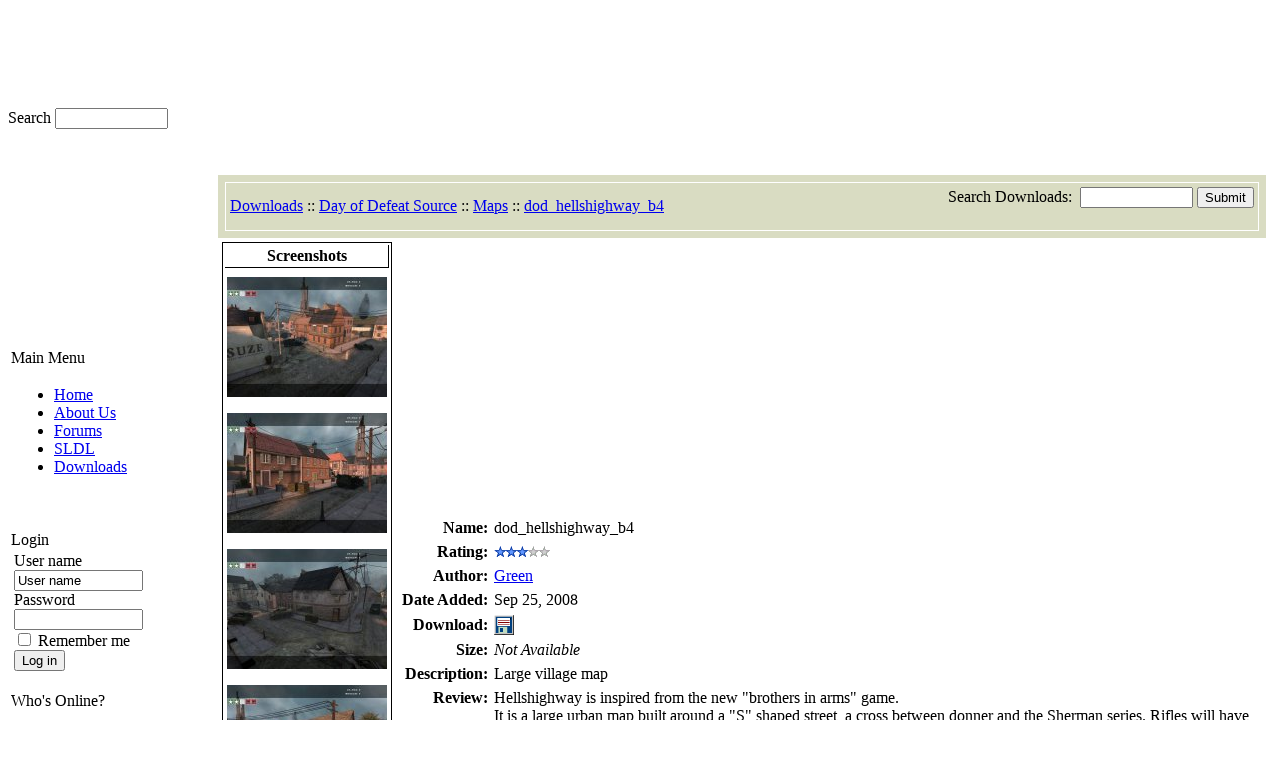

--- FILE ---
content_type: text/html; charset=UTF-8
request_url: http://www.sunlitgames.net/index.php?module=ExDownloads&func=details&fid=573&cid=2
body_size: 3990
content:
<!DOCTYPE HTML PUBLIC "-//W3C//DTD HTML 4.01 Transitional//EN" "http://www.w3.org/TR/html4/loose.dtd">
<html lang="en">
<head>
<meta http-equiv="Content-Type" content="text/html; charset=utf-8">
<meta name="DESCRIPTION" content="">
<meta name="ROBOTS" content="INDEX,FOLLOW">
<meta name="resource-type" content="document">
<meta http-equiv="expires" content="0">
<meta name="author" content="Unknown">
<meta name="copyright" content="Copyright (c) 2004 by SunLit Games">
<meta name="revisit-after" content="1 days">
<meta name="distribution" content="Global">
<meta name="generator" content="PostNuke _PN_VERSION_NUM">
<meta name="rating" content="General">
<meta name="KEYWORDS" content="Half-Life, Half-Life 2, Half-Life Deathmatch, Day of Defeat, DoD, Call of Duty, CoD, Natural Selection, NS, Custom Maps, Custom Skins, DoD Servers, CoD Servers, Public Servers, DoD League, Day of Defeat Source, DoD Source, DOD:S, DODS">
<link rel="alternate" type="application/rss+xml" href="http://tu_web.com/backend.php" title="T�tulo de tu web - Noticias"><!--Marcador din�mico para Firefox-->
<title>SunLit Games</title>
<link rel="StyleSheet" href="themes/SunLit/style/styleNN.css" type="text/css">
<link rel="icon" href="themes/SunLit/images/icon.png" type="image/png">
<link rel="shortcut icon" href="themes/SunLit/images/favicon.ico">
<style type="text/css">
@import url("themes/SunLit/style/style.css");
</style>

<link rel="StyleSheet" href="themes/SunLit/style/SunLit.css" type="text/css" />
<link rel="stylesheet" href="system/Blocks/pnstyle/style.css" type="text/css">
<link rel="stylesheet" href="system/Users/pnstyle/style.css" type="text/css">
<link rel="stylesheet" href="modules/Profile/pnstyle/style.css" type="text/css">
<link rel="stylesheet" href="modules/Banners/pnstyle/style.css" type="text/css">
<link rel="stylesheet" href="javascript/style.css" type="text/css">
</head>

<body>
<table cellspacing="0" cellpadding="0" class="ancho_100">
	<tr>
		<td class="borde_izq"></td>
		<td>
			<table cellspacing="0" cellpadding="0" class="principal">
				<tr>
					<td>
						<table cellspacing="0" cellpadding="0" class="cabecera2">
							<tr>
								<td class="ancho_100" height="100"></td>
							</tr>
							<tr>
								<td class="bajo_cab"><div class="derecha"><form class="theme-searchinput" action="index.php?module=Search&amp;func=search" method="post">
 <div>
  <input type="hidden" name="overview" value="1" />
  <input type="hidden" name="bool" value="AND" />
  <label for="search_plugin_q">Search</label>
  <input id="search_plugin_q" type="text" name="q" value="" size="12" tabindex="0"  />
 </div>
</form>
&nbsp;&nbsp;</div></td>
							</tr>
						</table>
					</td>
				</tr>
				<tr>
					<td>
						<table class="cuerpo">
							<tr>
								<td><div class="pn-block pn-blockposition-left pn-bkey-menu pn-bid-1">
<table border="0" cellpadding="0" cellspacing="0" width="200">
	<tr>
		<td class="boxtitle-left"></td>
		<td class="title-box-l">Main Menu&nbsp;</td>
	</tr>
</table>

<table width="200" class="bloques_l">
	<tr>
		<td align="left"><div class="navcontainer">
	<ul class="navlist">
						<li><a href="index.php" title="Back to the home page..">Home</a></li>
								<li><a href="aboutus.php" title="Sunlits and Admins">About Us</a></li>
								<li><a href="index.php?name=forums" title="Forums">Forums</a></li>
								<li><a href="sldl_main.php" title="SunLit Day of Defeat League">SLDL</a></li>
								<li><a href="index.php?name=ExDownloads" title="Download Custom Content">Downloads</a></li>
								<li style="list-style:none">&nbsp;</li>
				</ul>
</div></td>
	</tr>
</table><br /></div>

<div class="pn-block pn-blockposition-left pn-bkey-login pn-bid-13">
<table border="0" cellpadding="0" cellspacing="0" width="200">
	<tr>
		<td class="boxtitle-left"></td>
		<td class="title-box-l">Login&nbsp;</td>
	</tr>
</table>

<table width="200" class="bloques_l">
	<tr>
		<td align="left">

<form action="index.php?module=Users&amp;func=login" method="post">
    <div style="text-align:left">
                <div><label for="loginblock_username">User name</label></div>
        <div><input id="loginblock_username" type="text" name="uname" size="14" maxlength="25" value="User name" onblur="if(this.value=='')this.value='User name';" onfocus="if(this.value=='User name')this.value='';" /></div>
                <div><label for="loginblock_password">Password</label></div>
        <div><input id="loginblock_password" type="password" name="pass" size="14" maxlength="20" /></div>
                <input id="loginblock_rememberme" type="checkbox" value="1" name="rememberme" />
        <label for="loginblock_rememberme">Remember me</label>
                <input type="hidden" name="url" value="/index.php?module=ExDownloads&amp;func=details&amp;fid=573&amp;cid=2" />
        <input type="hidden" name="authid" value="863c3f8006c7875ea6f7d4306d1fae32a8e9d354" />
        <div><input type="submit" value="Log in" /></div>
            </div>
</form></td>
	</tr>
</table><br /></div>

<div class="pn-block pn-blockposition-left pn-bkey-membersonline pn-bid-75">
<table border="0" cellpadding="0" cellspacing="0" width="200">
	<tr>
		<td class="boxtitle-left"></td>
		<td class="title-box-l">Who's Online?&nbsp;</td>
	</tr>
</table>

<table width="200" class="bloques_l">
	<tr>
		<td align="left">
<p>
        
    10 anonymous guests on-line.
    </p></td>
	</tr>
</table><br /></div>

<br><font size='3'><b>Shoutbox</b></font><br><center><div><table width='160' height='' border='0px' cellpadding='0px' cellspacing='0px'><tr><td><iframe src='modules/TagIt/pager/vshouts.php' name='shouts' width='160' height=300' frameborder='0'></iframe>  <hr></td></tr></table></div></center>

</td>
								<td class="colum_central">
									<table class="ancho_100">
										<tr>
											<td class="center_100">&nbsp;</td>
										</tr>
										<tr>
											<td><div id="pn-maincontent" class="pn-module-ExDownloads">








<table width="100%" border="0" cellspacing="0" cellpadding="6">
	<tr>
		<td bgcolor="#d9dcc2">
			<table width="100%" border="0" cellspacing="1" cellpadding="1">
				<tr bgcolor="#FFFFFF">
					<td>
						<table width="100%" border="0" cellspacing="0" cellpadding="4">
							<tr bgcolor="#d9dcc2" valign="middle">
								<td style="vertical-align: middle;"><a href="index.php?module=ExDownloads">Downloads</a>&nbsp;::&nbsp;<a href="index.php?module=ExDownloads&cid=1">Day of Defeat Source</a>&nbsp;::&nbsp;<a href="index.php?module=ExDownloads&cid=2">Maps</a>&nbsp;::&nbsp;<a href="index.php?module=ExDownloads&func=details&fid=573&cid=2">dod_hellshighway_b4</a></td>
								<td align="right">
									<form action="index.php?module=ExDownloads&amp;func=search" method="post" enctype="application/x-www-form-urlencoded">
										<label for="exdownloads_search">Search Downloads:&nbsp;</label>
										<input type="text" name="search" id="exdownloads_search" size="12" />
										<input type="submit" name="submit" value="Submit" />
									</form>&nbsp;
								</td>
							</tr>
						</table>
					</td>
				</tr>
			</table>
		</td>
	</tr>
</table>
<table border="0" width="100%" cellpadding="2" cellspacing="2">
	<tr>
		<td width="170" class="row3">

			<table cellpadding="2" cellspacing="2" style="border: 1px solid #000000; width: 100%;">
				<tr><th style="border-bottom: 1px solid #000000; border-right: 1px solid #000000;">Screenshots</th></tr>
				<tr>
					<td style="text-align: center; vertical-align: middle; width: 170px; height: 130px;">
						<!-- <a href="mappics/dod_hellshighway_b3.jpg"><img src="mappics/dod_hellshighway_b4_thumb.jpg" width="160" height="120" alt="dod_hellshighway_b4" title="dod_hellshighway_b4"></a> -->
						<a href="index.php?module=ExDownloads&amp;func=screenshot&amp;fid=573&amp;sid=0"><img src="mappics/dod_hellshighway_b4_thumb.jpg" width="160" height="120" alt="dod_hellshighway_b4" title="dod_hellshighway_b4"></a>
					</td>
				</tr>
				<tr>
					<td style="text-align: center; vertical-align: middle; width: 170px; height: 130px;">
						<!-- <a href="mappics/dod_hellshighway_b3_1.jpg"><img src="mappics/dod_hellshighway_b3_1_thumb.jpg" width="160" height="120" alt="dod_hellshighway_b4" title="dod_hellshighway_b4"></a> -->
						<a href="index.php?module=ExDownloads&amp;func=screenshot&amp;fid=573&amp;sid=1"><img src="mappics/dod_hellshighway_b3_1_thumb.jpg" width="160" height="120" alt="dod_hellshighway_b4" title="dod_hellshighway_b4"></a>
					</td>
				</tr>
				<tr>
					<td style="text-align: center; vertical-align: middle; width: 170px; height: 130px;">
						<!-- <a href="mappics/dod_hellshighway_b3_2.jpg"><img src="mappics/dod_hellshighway_b3_2_thumb.jpg" width="160" height="120" alt="dod_hellshighway_b4" title="dod_hellshighway_b4"></a> -->
						<a href="index.php?module=ExDownloads&amp;func=screenshot&amp;fid=573&amp;sid=2"><img src="mappics/dod_hellshighway_b3_2_thumb.jpg" width="160" height="120" alt="dod_hellshighway_b4" title="dod_hellshighway_b4"></a>
					</td>
				</tr>
				<tr>
					<td style="text-align: center; vertical-align: middle; width: 170px; height: 130px;">
						<!-- <a href="mappics/dod_hellshighway_b3_3.jpg"><img src="mappics/dod_hellshighway_b3_3_thumb.jpg" width="160" height="120" alt="dod_hellshighway_b4" title="dod_hellshighway_b4"></a> -->
						<a href="index.php?module=ExDownloads&amp;func=screenshot&amp;fid=573&amp;sid=3"><img src="mappics/dod_hellshighway_b3_3_thumb.jpg" width="160" height="120" alt="dod_hellshighway_b4" title="dod_hellshighway_b4"></a>
					</td>
				</tr>
				<tr>
					<td style="text-align: center; vertical-align: middle; width: 170px; height: 130px;">
						<!-- <a href="mappics/dod_hellshighway_b3_4.jpg"><img src="mappics/dod_hellshighway_b3_4_thumb.jpg" width="160" height="120" alt="dod_hellshighway_b4" title="dod_hellshighway_b4"></a> -->
						<a href="index.php?module=ExDownloads&amp;func=screenshot&amp;fid=573&amp;sid=4"><img src="mappics/dod_hellshighway_b3_4_thumb.jpg" width="160" height="120" alt="dod_hellshighway_b4" title="dod_hellshighway_b4"></a>
					</td>
				</tr>
				<tr>
					<td style="text-align: center; vertical-align: middle; width: 170px; height: 130px;">
						<!-- <a href="mappics/dod_hellshighway_b3_5.jpg"><img src="mappics/dod_hellshighway_b3_5_thumb.jpg" width="160" height="120" alt="dod_hellshighway_b4" title="dod_hellshighway_b4"></a> -->
						<a href="index.php?module=ExDownloads&amp;func=screenshot&amp;fid=573&amp;sid=5"><img src="mappics/dod_hellshighway_b3_5_thumb.jpg" width="160" height="120" alt="dod_hellshighway_b4" title="dod_hellshighway_b4"></a>
					</td>
				</tr>
				<tr>
					<td class="row1" style="border-top: 1px solid #000000; font-style: italic; text-align: center;"><small>click images for larger view</small></td>
				</tr>
			</table>

		</td>
		<td>

			<table border="0" cellpadding="2" cellspacing="2">
				<tr>
					<td style="font-weight: bold; text-align: right; vertical-align: middle;">Name:</td>
					<td style="vertical-align: middle;">dod_hellshighway_b4</td>
				</tr>
				<tr>
					<td style="font-weight: bold; text-align: right; vertical-align: middle;">Rating:</td>
					<td style="vertical-align: middle;"><img src="http://www.sunlitgames.net//modules/ExDownloads/exThemes/SunLit/images/stars-3.gif" width="57" height="11" alt="Rating: 3" title="Rating: 3"></td>
				</tr>
				<tr>
					<td style="font-weight: bold; text-align: right; vertical-align: middle;">Author:</td>
					<td style="vertical-align: middle;"><a href="index.php?module=ExDownloads&amp;func=author&amp;id=201">Green</a></td>
				</tr>
				<tr>
					<td style="font-weight: bold; text-align: right; vertical-align: middle;">Date&nbsp;Added:</td>
					<td style="vertical-align: middle;">Sep 25, 2008</td>
				</tr>
				<tr>
					<td style="font-weight: bold; text-align: right; vertical-align: middle;">Download:</td>
					<td style="vertical-align: middle;"><a href="index.php?module=ExDownloads&func=download&fid=573"><img src="http://www.sunlitgames.net//modules/ExDownloads/exThemes/SunLit/images/icon_disk.gif" width="20" height="20" alt="Download" title="Download"></a></td>
				</tr>
				<tr>
					<td style="font-weight: bold; text-align: right; vertical-align: middle;">Size:</td>
					<td style="vertical-align: middle;"><span style="font-style: italic;">Not Available</span></td>
				</tr>
				<tr>
					<td style="font-weight: bold; text-align: right; vertical-align: middle;">Description:</td>
					<td style="vertical-align: middle;">Large village map</td>
				</tr>
				<tr>
					<td style="font-weight: bold; text-align: right; vertical-align: top;">Review:</td>
					<td style="vertical-align: top;">Hellshighway is inspired from the new &quot;brothers in arms&quot; game.<br />
It is a large urban map built around a &quot;S&quot; shaped street, a cross between donner and the Sherman series. Rifles will have  a heyday.<br />
5 flags with a centre 2 man cap<br />
<br />
Fps donner average<br />
Minimap included <br />
13.5 MB bzip2</td>
				</tr>
			</table>

		</td>
	</tr>
</table>

<hr />
<h2>User Reviews</h2>

<div style="padding-left: 15px;">
	<div style="padding-bottom: 12px;">
		<small style="font-weight: bold;">Average User Rating:</small>&nbsp;<img src="http://www.sunlitgames.net//modules/ExDownloads/exThemes/SunLit/images/stars-5.gif" width="57" height="11" alt="Rating: 5" title="Rating: 5" style="vertical-align: middle;"><br />		</div>

		<div>
		<img src="http://www.sunlitgames.net//modules/ExDownloads/exThemes/SunLit/images/stars-5.gif" width="57" height="11" alt="Rating: 5" title="Rating: 5">        <span style="font-weight: bold;">SLi-WooDy</span>		        <br />
        <span class="postdetails">October 14, 2008&nbsp;-&nbsp;<a href="index.php?module=ExDownloads&amp;func=listcomments&amp;uid=6304" style="font-weight: normal; text-decoration: underline;">See all my reviews</a></span>
	</div>

		<br />

	<div>
				
			</div>
	
		</div>

<br />

<table width="100%" border="0" cellspacing="0" cellpadding="6">
	<tr>
		<td bgcolor="#d9dcc2">
			<table width="100%" border="0" cellspacing="1" cellpadding="1">
				<tr bgcolor="#FFFFFF">
					<td>
						<table width="100%" border="0" cellspacing="0" cellpadding="4">
							<tr bgcolor="#d9dcc2">
								<td style="text-align: center; vertical-align: middle;">
									<span class="pn-sub" style="font-style: italic;">Powered by ExDownloads v1.4</span>
								</td>
							</tr>
						</table>
					</td>
				</tr>
			</table>
		</td>
	</tr>
</table></div></td>
										</tr>
									</table>
								</td>
							</tr>
						</table>
					</td>
				</tr>
				<tr>
					<td>
						<table class="ancho_100">
							<tr>
								<td class="pie_footer"></td>
							</tr>
							<tr>
								<td><span class="pn-sub"><center>Theme creado por <a href="http://www.dev-postnuke.com" target="new">dev-postnuke.com</a></center></span></td>
							</tr>
						</table>
					</td>
				</tr>
			</table>
		</td>
		<td class="borde_der"></td>
	</tr>
</table>
</body>
</html>